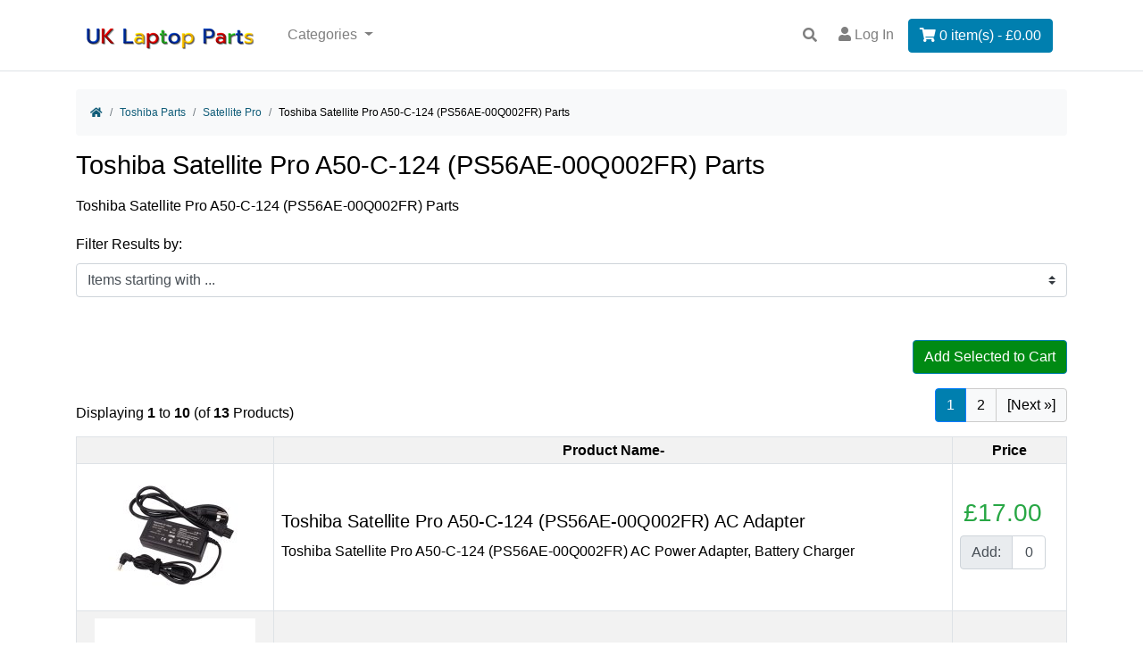

--- FILE ---
content_type: text/html; charset=utf-8
request_url: https://www.uklaptopparts.com/toshiba-satellite-pro-a50-c-124-ps56ae-00q002fr-parts-c-8_178_17121.html
body_size: 9386
content:
<!DOCTYPE html>
<html dir="ltr" lang="en">
  <head>
    <meta charset="utf-8">
    <title>Toshiba Satellite Pro A50-C-124 (PS56AE-00Q002FR) Parts : UK Laptop Parts</title>
    <meta name="viewport" content="width=device-width, initial-scale=1, shrink-to-fit=no">
    <meta name="keywords" content="Dell Parts HP Parts Apple Parts Acer Parts Packard Bell Parts Samsung Parts Sony Parts Toshiba Parts ASUS Parts Lenovo Parts Display Screen, Keyboard, Motherboard, Power Adapter, Battery, Housing Cover Toshiba Satellite Pro A50-C-124 (PS56AE-00Q002FR) Parts">
    <meta name="description" content="UK Laptop Parts : Toshiba Satellite Pro A50-C-124 (PS56AE-00Q002FR) Parts - Dell Parts HP Parts Apple Parts Acer Parts Packard Bell Parts Samsung Parts Sony Parts Toshiba Parts ASUS Parts Lenovo Parts Display Screen, Keyboard, Motherboard, Power Adapter, Battery, Housing Cover">
    <meta name="author" content="UK Laptop Parts">
        
    <base href="https://www.uklaptopparts.com/">
          <link href="https://www.uklaptopparts.com/toshiba-satellite-pro-a50-c-124-ps56ae-00q002fr-parts-c-8_178_17121.html" rel="canonical">
            <link rel="stylesheet" href="https://cdn.jsdelivr.net/npm/bootstrap@4.6.2/dist/css/bootstrap.min.css" integrity="sha384-xOolHFLEh07PJGoPkLv1IbcEPTNtaed2xpHsD9ESMhqIYd0nLMwNLD69Npy4HI+N" crossorigin="anonymous">

    <link rel="stylesheet" href="https://cdnjs.cloudflare.com/ajax/libs/font-awesome/5.15.4/css/all.min.css" integrity="sha512-1ycn6IcaQQ40/MKBW2W4Rhis/DbILU74C1vSrLJxCq57o941Ym01SwNsOMqvEBFlcgUa6xLiPY/NS5R+E6ztJQ==" crossorigin="anonymous" referrerpolicy="no-referrer">

    <link href="includes/templates/bootstrap/css/stylesheet.css" rel="stylesheet">
<link href="includes/templates/bootstrap/css/print_stylesheet.css" media="print" rel="stylesheet">
<script src="https://code.jquery.com/jquery-3.5.1.min.js" integrity="sha256-9/aliU8dGd2tb6OSsuzixeV4y/faTqgFtohetphbbj0=" crossorigin="anonymous"></script>
    <script src="https://cdn.jsdelivr.net/npm/bootstrap@4.6.2/dist/js/bootstrap.bundle.min.js" integrity="sha384-Fy6S3B9q64WdZWQUiU+q4/2Lc9npb8tCaSX9FK7E8HnRr0Jz8D6OP9dO5Vg3Q9ct" crossorigin="anonymous"></script>
    
<script src="includes/templates/bootstrap/jscript/jscript_zca_bootstrap.js"></script>


<script>
if (typeof zcJS == "undefined" || !zcJS) {
  window.zcJS = { name: 'zcJS', version: '0.1.0.0' };
}

zcJS.ajax = function (options) {
  options.url = options.url.replace("&amp;", unescape("&amp;"));
  var deferred = jQuery.Deferred(function (d) {
      var securityToken = '90fd154c2a31a2596e44ab843493a428';
      var defaults = {
          cache: false,
          type: 'POST',
          traditional: true,
          dataType: 'json',
          timeout: 5000,
          data: jQuery.extend(true,{
            securityToken: securityToken
        }, options.data)
      },
      settings = jQuery.extend(true, {}, defaults, options);
      if (typeof(console.log) == 'function') {
          console.log( settings );
      }

      d.done(settings.success);
      d.fail(settings.error);
      d.done(settings.complete);
      var jqXHRSettings = jQuery.extend(true, {}, settings, {
          success: function (response, textStatus, jqXHR) {
            d.resolve(response, textStatus, jqXHR);
          },
          error: function (jqXHR, textStatus, errorThrown) {
              if (window.console) {
                if (typeof(console.log) == 'function') {
                  console.log(jqXHR);
                }
              }
              d.reject(jqXHR, textStatus, errorThrown);
          },
          complete: d.resolve
      });
      jQuery.ajax(jqXHRSettings);
   }).fail(function(jqXHR, textStatus, errorThrown) {
   var response = jqXHR.getResponseHeader('status');
   var responseHtml = jqXHR.responseText;
   var contentType = jqXHR.getResponseHeader("content-type");
   switch (response)
     {
       case '403 Forbidden':
         var jsonResponse = JSON.parse(jqXHR.responseText);
         var errorType = jsonResponse.errorType;
         switch (errorType)
         {
           case 'ADMIN_BLOCK_WARNING':
           break;
           case 'AUTH_ERROR':
           break;
           case 'SECURITY_TOKEN':
           break;

           default:
             alert('An Internal Error of type '+errorType+' was received while processing an ajax call. The action you requested could not be completed.');
         }
       break;
       default:
        if (jqXHR.status === 200) {
            if (contentType.toLowerCase().indexOf("text/html") >= 0) {
                document.open();
                document.write(responseHtml);
                document.close();
            }
         }
     }
   });

  var promise = deferred.promise();
  return promise;
};
zcJS.timer = function (options) {
  var defaults = {
    interval: 10000,
    startEvent: null,
    intervalEvent: null,
    stopEvent: null

},
  settings = jQuery.extend(true, {}, defaults, options);

  var enabled = new Boolean(false);
  var timerId = 0;
  var mySelf;
  this.Start = function()
  {
      this.enabled = new Boolean(true);

      mySelf = this;
      mySelf.settings = settings;
      if (mySelf.enabled)
      {
          mySelf.timerId = setInterval(
          function()
          {
              if (mySelf.settings.intervalEvent)
              {
                mySelf.settings.intervalEvent(mySelf);
              }
          }, mySelf.settings.interval);
          if (mySelf.settings.startEvent)
          {
            mySelf.settings.startEvent(mySelf);
          }
      }
  };
  this.Stop = function()
  {
    mySelf.enabled = new Boolean(false);
    clearInterval(mySelf.timerId);
    if (mySelf.settings.stopEvent)
    {
      mySelf.settings.stopEvent(mySelf);
    }
  };
};

</script>

<script title="Structured Data: schemaOrganisation" type="application/ld+json">
{
     "@context": "https://schema.org",
        "@type": "Organization",
          "url": "https://www.uklaptopparts.com",
         "logo": "www.uklaptopparts.com/images/logo.png",
"contactPoint" : [{
            "@type" : "ContactPoint",
        "telephone" : "44(0)2081278528",
      "contactType" : "customer service",
"availableLanguage" : "english"
                  }],
      "sameAs" : ["www.myfacebook.com",
"https://myTwitterpage",
"https://www.uklaptopparts.com/contact_us.html"
                 ],
   "legalName" : "UK Laptop Parts",
       "email" : "service@uklaptopparts.com",
      "address": {
            "@type": "PostalAddress",
   "streetAddress" : "4PX Transrush Unit 5 Trident way, PFW CNCSYQRG",
  "addressLocality": "SOUTHALL",
    "addressRegion": "MIDDLESEX",
       "postalCode": "UB2 5LF",
  "addressCountry" : "United Kingdom"
                 }
}
</script>
<script title="Structured Data: schemaBreadcrumb" type="application/ld+json">
{
       "@context": "https://schema.org",
          "@type": "BreadcrumbList",
"itemListElement":
  [
    {
        "@type": "ListItem",
     "position": "1",
         "item":
       {
        "@id": "https://www.uklaptopparts.com/",
       "name": "Home"
       }
    },
  {
        "@type": "ListItem",
     "position": "2",
         "item":
       {
        "@id": "https://www.uklaptopparts.com/toshiba-parts-c-8.html",
       "name": "Toshiba Parts"
       }
    },
  {
        "@type": "ListItem",
     "position": "3",
         "item":
       {
        "@id": "https://www.uklaptopparts.com/satellite-pro-c-8_178.html",
       "name": "Satellite Pro"
       }
    },
  {
        "@type": "ListItem",
     "position": "4",
         "item":
       {
        "@id": "https://www.uklaptopparts.com/toshiba-satellite-pro-a50-c-124-ps56ae-00q002fr-parts-c-8_178_17121.html",
       "name": "Toshiba Satellite Pro A50-C-124 (PS56AE-00Q002FR) Parts"
       }
    }
  ]
}
</script>

<script>
jQuery(document).ready(function() {
    jQuery('form.sidebox-select-form select:required').each(function() {
        var theOptions = '';
        var optGroup = false;
        var isSelected = '';
        jQuery('option', this).each(function() {
            if (jQuery(this).val() == '') {
                optGroup = true;
                theOptions += '<optgroup label="'+jQuery(this).text()+'">';
            } else {
                isSelected = '';
                if (jQuery(this).is(':selected')) {
                    isSelected = ' selected="selected"';
                }
                theOptions += '<option value="'+jQuery(this).val()+'"'+isSelected+'>'+jQuery(this).text()+'</option>';
            }
        });
        if (optGroup === true) {
            theOptions += '</optgroup>';
        }
        jQuery(this).empty().append(theOptions);
        jQuery('optgroup', this).css({'font-style':'normal'});
        if (jQuery('select option:selected', this).length > 0) {
            jQuery(this).siblings('input[type="submit"], button[type="submit"]').attr('disabled', false).css('cursor', 'pointer');
        } else {
            jQuery(this).siblings('input[type="submit"], button[type="submit"]').attr('disabled', true).css('cursor', 'not-allowed');
        }
        jQuery(this).on('change', function() {
            jQuery(this).siblings('input[type="submit"], button[type="submit"]').attr('disabled', false).css('cursor', 'pointer');
        });
    });
});
</script>
       

    </head>

<body id="indexBody">

<nav class="navbar navbar-expand-lg navbar-light bg-white border-bottom">
  <div class="container">  
  <a class="navbar-brand" href="https://www.uklaptopparts.com/"><img src="includes/templates/bootstrap/images/logo.png" title="UK Laptop Parts" alt="(image for) UK Laptop Parts" width="213" height="48"></a>
  <button class="navbar-toggler" type="button" data-toggle="collapse" data-target="#navbarSupportedContent" aria-controls="navbarSupportedContent" aria-expanded="false" aria-label="Toggle navigation">
      <span class="navbar-toggler-icon"></span>
    </button>      

  <div class="collapse navbar-collapse" id="navbarSupportedContent">
    <ul class="navbar-nav mr-auto my-2 my-lg-0">
      <li class="nav-item dropdown">
    <a class="nav-link dropdown-toggle" href="#" id="categoryDropdown" role="button" data-toggle="dropdown" aria-haspopup="true" aria-expanded="false">
        Categories    </a>
    <div class="dropdown-menu" aria-labelledby="categoryDropdown">
        
            <a class="dropdown-item" href="https://www.uklaptopparts.com/dell-parts-c-1.html">Dell Parts</a>
            <a class="dropdown-item" href="https://www.uklaptopparts.com/apple-parts-c-3.html">Apple Parts</a>
            <a class="dropdown-item" href="https://www.uklaptopparts.com/acer-parts-c-4.html">Acer Parts</a>
            <a class="dropdown-item" href="https://www.uklaptopparts.com/samsung-parts-c-6.html">Samsung Parts</a>
            <a class="dropdown-item" href="https://www.uklaptopparts.com/sony-parts-c-7.html">Sony Parts</a>
            <a class="dropdown-item" href="https://www.uklaptopparts.com/toshiba-parts-c-8.html"><span class="category-subs-selected">Toshiba Parts</span></a>
            <a class="dropdown-item" href="https://www.uklaptopparts.com/asus-parts-c-9.html">ASUS Parts</a>
            <a class="dropdown-item" href="https://www.uklaptopparts.com/lenovo-parts-c-10.html">Lenovo Parts</a>
            <a class="dropdown-item" href="https://www.uklaptopparts.com/packard-bell-parts-c-5.html">Packard Bell Parts</a>
            <a class="dropdown-item" href="https://www.uklaptopparts.com/hp-parts-c-2.html">HP Parts</a>
        
        <hr class="dropdown-divider"><a class="dropdown-item" href="https://www.uklaptopparts.com/featured_products.html">Featured Products ...</a>
    </div>
</li>    </ul>
<form name="quick_find_header" action="https://www.uklaptopparts.com/index.php?main_page=search_result" method="get"  class="form-inline form-navbar my-2 my-lg-0 order-3" role="search"><input type="hidden" name="main_page" value="search_result"><input type="hidden" name="search_in_description" value="0"><input class="form-control" type="text" name="keyword"  placeholder="Enter search keywords here" value="Enter search keywords here" onfocus="if (this.value == 'Enter search keywords here') this.value = '';" onblur="if (this.value == '') this.value = 'Enter search keywords here';"></form><ul class="navbar-nav mx-2 order-3">
                        <li class="nav-item">
                            <a class="nav-link" title="Log in" href="https://www.uklaptopparts.com/index.php?main_page=login">
                                <i class="fas fa-user"></i> Log In                            </a>
                        </li>
                        <li class="nav-item">
                            <a  class="nav-link" title="Shopping Cart" href="https://www.uklaptopparts.com/shopping_cart.html">
                             <button type="button" class="btn btn-primary"><i class="fas fa-shopping-cart "></i>                             0 item(s) - &pound;0.00</button>
                            </a>
                        </li>
</ul>
  </div>
</div>     
</nav>
 <main>
   <div class="container">
    <div class="row">
        <div class="col-12 col-lg-12">
            <div id="navBreadCrumb">
                <ol class="breadcrumb">
  <li class="breadcrumb-item py-1"><a href="https://www.uklaptopparts.com/"><i class="fas fa-home"></i><span class="sr-only">Home</span></a></li>  <li class="breadcrumb-item py-1"><a href="https://www.uklaptopparts.com/toshiba-parts-c-8.html">Toshiba Parts</a></li>  <li class="breadcrumb-item py-1"><a href="https://www.uklaptopparts.com/satellite-pro-c-8_178.html">Satellite Pro</a></li><li class="breadcrumb-item py-1">Toshiba Satellite Pro A50-C-124 (PS56AE-00Q002FR) Parts</li>
                </ol>
            </div>
<div id="indexProductList" class="centerColumn">
    <h1 id="indexProductList-pageHeading" class="pageHeading">Toshiba Satellite Pro A50-C-124 (PS56AE-00Q002FR) Parts</h1>

    <div id="indexProductList-cat-wrap">

        <div id="indexProductList-content" class="content">Toshiba Satellite Pro A50-C-124 (PS56AE-00Q002FR) Parts</div>
    </div>

<form name="filter" action="https://www.uklaptopparts.com/" method="get"><label class="inputLabel">Filter Results by:</label><input type="hidden" name="main_page" value="index"><input type="hidden" name="cPath" value="8_178_17121"><input type="hidden" name="sort" value="20a"><div id="indexProductList-filterRow" class="row"><div class="col"><label class="inputLabel sr-only" for="select-alpha_filter_id">Items starting with ...</label><select class="custom-select"  id="select-alpha_filter_id" name="alpha_filter_id" onchange="this.form.submit()">
  <option value="0">Items starting with ...</option>
  <option value="65">A</option>
  <option value="66">B</option>
  <option value="67">C</option>
  <option value="68">D</option>
  <option value="69">E</option>
  <option value="70">F</option>
  <option value="71">G</option>
  <option value="72">H</option>
  <option value="73">I</option>
  <option value="74">J</option>
  <option value="75">K</option>
  <option value="76">L</option>
  <option value="77">M</option>
  <option value="78">N</option>
  <option value="79">O</option>
  <option value="80">P</option>
  <option value="81">Q</option>
  <option value="82">R</option>
  <option value="83">S</option>
  <option value="84">T</option>
  <option value="85">U</option>
  <option value="86">V</option>
  <option value="87">W</option>
  <option value="88">X</option>
  <option value="89">Y</option>
  <option value="90">Z</option>
  <option value="48">0</option>
  <option value="49">1</option>
  <option value="50">2</option>
  <option value="51">3</option>
  <option value="52">4</option>
  <option value="53">5</option>
  <option value="54">6</option>
  <option value="55">7</option>
  <option value="56">8</option>
  <option value="57">9</option>
</select>
</div></div></form><div class="p-3"></div>
<form name="multiple_products_cart_quantity" action="https://www.uklaptopparts.com/toshiba-satellite-pro-a50-c-124-ps56ae-00q002fr-parts-c-8_178_17121.html?sort=20a&amp;action=multiple_products_add_product" method="post" enctype="multipart/form-data"><input type="hidden" name="securityToken" value="90fd154c2a31a2596e44ab843493a428"><div id="productsListing" class="listingCenterColumn">
    <div id="productsListing-btn-toolbarTop" class="btn-toolbar justify-content-end my-3" role="toolbar">
        <button type="submit" class="btn button_add_selected" id="submit1" name="submit1_x">Add Selected to Cart</button>    </div>
    <div id="productsListing-topRow" class="d-flex align-items-center justify-content-between flex-column flex-md-row">
        <div id="productsListing-topNumber" class="topNumber">Displaying <strong>1</strong> to <strong>10</strong> (of <strong>13</strong> Products)</div>
        <div id="productsListing-topLinks" class="topLinks">
            <nav aria-label="Pagination, now on page 1">
<ul class="pagination float-right">
 <li class="page-item active" aria-current="true" aria-label="Current Page, Page 1"><span class="page-link">1</span></li><li class="page-item"><a class="page-link" href="https://www.uklaptopparts.com/toshiba-satellite-pro-a50-c-124-ps56ae-00q002fr-parts-c-8_178_17121.html?sort=20a&amp;page=2" title="Page 2" aria-label="Go to Page 2">2</a></li><li class="page-item"><a class="page-link" href="https://www.uklaptopparts.com/toshiba-satellite-pro-a50-c-124-ps56ae-00q002fr-parts-c-8_178_17121.html?sort=20a&amp;page=2" title="Next Page" aria-label="Go to Next Page">[Next&nbsp;&raquo;]</a></li></ul>
</nav>        </div>
    </div>
<table id="cat8_178_17121Table" class="tabTable table-bordered table-striped table-hover w-100">
    <tr class="productListing-rowheading">
<th class="productListing-heading text-center" scope="col">&nbsp;</th>
<th class="productListing-heading text-center" scope="col"><a href="https://www.uklaptopparts.com/toshiba-satellite-pro-a50-c-124-ps56ae-00q002fr-parts-c-8_178_17121.html?page=1&amp;sort=2a" title="Sort products descendingly by Product Name" class="productListing-heading">Product Name-</a></th>
<th class="productListing-heading text-center" scope="col"><a href="https://www.uklaptopparts.com/toshiba-satellite-pro-a50-c-124-ps56ae-00q002fr-parts-c-8_178_17121.html?page=1&amp;sort=3a" title="Sort products ascendingly by Price" class="productListing-heading">Price</a></th>
    </tr>
    <tr class="productListing-odd">
<td class="productListing-data text-center"><a href="https://www.uklaptopparts.com/toshiba-satellite-pro-a50-c-124-ps56ae-00q002fr-ac-adapter-p-230868.html" title="Toshiba Satellite Pro A50-C-124 (PS56AE-00Q002FR) AC Adapter"><img src="bmz_cache/b/b55faf708f3076e37c7cc0dfa0cb2f32.image.180x148.jpg" title="Toshiba Satellite Pro A50-C-124 (PS56AE-00Q002FR) AC Adapter" alt="(image for) Toshiba Satellite Pro A50-C-124 (PS56AE-00Q002FR) AC Adapter" width="180" height="148" class="img-fluid listingProductImage" loading="lazy"></a></td>
<td class="productListing-data"><h5 class="itemTitle">
                        <a class="" href="https://www.uklaptopparts.com/toshiba-satellite-pro-a50-c-124-ps56ae-00q002fr-ac-adapter-p-230868.html">Toshiba Satellite Pro A50-C-124 (PS56AE-00Q002FR) AC Adapter</a>
                        </h5><div class="listingDescription">Toshiba Satellite Pro A50-C-124 (PS56AE-00Q002FR) AC Power Adapter, Battery Charger</div></td>
<td class="productListing-data text-left"><span class="h3 text-success mx-auto w-100 p-1 productBasePrice">&pound;17.00</span><div class="input-group my-2" style="width: 6rem;"><div class="input-group-prepend"><span class="input-group-text">Add: </span></div><input class="form-control text-center" type="text" name="products_id[230868]" value="0" size="4" aria-label="Enter quantity to add to cart"></div></td>
    </tr>
    <tr class="productListing-even">
<td class="productListing-data text-center"><a href="https://www.uklaptopparts.com/toshiba-satellite-pro-a50-c-124-ps56ae-00q002fr-battery-p-230869.html" title="Toshiba Satellite Pro A50-C-124 (PS56AE-00Q002FR) Battery"><img src="bmz_cache/6/600340e8106dca7538a83c6d648c2ff3.image.180x149.jpg" title="Toshiba Satellite Pro A50-C-124 (PS56AE-00Q002FR) Battery" alt="(image for) Toshiba Satellite Pro A50-C-124 (PS56AE-00Q002FR) Battery" width="180" height="149" class="img-fluid listingProductImage" loading="lazy"></a></td>
<td class="productListing-data"><h5 class="itemTitle">
                        <a class="" href="https://www.uklaptopparts.com/toshiba-satellite-pro-a50-c-124-ps56ae-00q002fr-battery-p-230869.html">Toshiba Satellite Pro A50-C-124 (PS56AE-00Q002FR) Battery</a>
                        </h5><div class="listingDescription">Toshiba Satellite Pro A50-C-124 (PS56AE-00Q002FR) Battery</div></td>
<td class="productListing-data text-left"><span class="h3 text-success mx-auto w-100 p-1 productBasePrice">&pound;51.00</span><div class="input-group my-2" style="width: 6rem;"><div class="input-group-prepend"><span class="input-group-text">Add: </span></div><input class="form-control text-center" type="text" name="products_id[230869]" value="0" size="4" aria-label="Enter quantity to add to cart"></div></td>
    </tr>
    <tr class="productListing-odd">
<td class="productListing-data text-center"><a href="https://www.uklaptopparts.com/toshiba-satellite-pro-a50-c-124-ps56ae-00q002fr-bottom-base-cover-p-230870.html" title="Toshiba Satellite Pro A50-C-124 (PS56AE-00Q002FR) Bottom Base Cover"><img src="bmz_cache/4/4f42fcae759dbf36a835db37259f4532.image.180x117.jpg" title="Toshiba Satellite Pro A50-C-124 (PS56AE-00Q002FR) Bottom Base Cover" alt="(image for) Toshiba Satellite Pro A50-C-124 (PS56AE-00Q002FR) Bottom Base Cover" width="180" height="117" class="img-fluid listingProductImage" loading="lazy"></a></td>
<td class="productListing-data"><h5 class="itemTitle">
                        <a class="" href="https://www.uklaptopparts.com/toshiba-satellite-pro-a50-c-124-ps56ae-00q002fr-bottom-base-cover-p-230870.html">Toshiba Satellite Pro A50-C-124 (PS56AE-00Q002FR) Bottom Base Cover</a>
                        </h5><div class="listingDescription">Toshiba Satellite Pro A50-C-124 (PS56AE-00Q002FR) Bottom Base Case Cover Housing</div></td>
<td class="productListing-data text-left"><span class="h3 text-success mx-auto w-100 p-1 productBasePrice">&pound;58.00</span><div class="input-group my-2" style="width: 6rem;"><div class="input-group-prepend"><span class="input-group-text">Add: </span></div><input class="form-control text-center" type="text" name="products_id[230870]" value="0" size="4" aria-label="Enter quantity to add to cart"></div></td>
    </tr>
    <tr class="productListing-even">
<td class="productListing-data text-center"><a href="https://www.uklaptopparts.com/toshiba-satellite-pro-a50-c-124-ps56ae-00q002fr-cpu-fan-p-230871.html" title="Toshiba Satellite Pro A50-C-124 (PS56AE-00Q002FR) CPU Fan"><img src="bmz_cache/0/088db822334bf212a67b8e6e74e2eefe.image.172x150.jpg" title="Toshiba Satellite Pro A50-C-124 (PS56AE-00Q002FR) CPU Fan" alt="(image for) Toshiba Satellite Pro A50-C-124 (PS56AE-00Q002FR) CPU Fan" width="172" height="150" class="img-fluid listingProductImage" loading="lazy"></a></td>
<td class="productListing-data"><h5 class="itemTitle">
                        <a class="" href="https://www.uklaptopparts.com/toshiba-satellite-pro-a50-c-124-ps56ae-00q002fr-cpu-fan-p-230871.html">Toshiba Satellite Pro A50-C-124 (PS56AE-00Q002FR) CPU Fan</a>
                        </h5><div class="listingDescription">Toshiba Satellite Pro A50-C-124 (PS56AE-00Q002FR) CPU Fan</div></td>
<td class="productListing-data text-left"><span class="h3 text-success mx-auto w-100 p-1 productBasePrice">&pound;22.00</span><div class="input-group my-2" style="width: 6rem;"><div class="input-group-prepend"><span class="input-group-text">Add: </span></div><input class="form-control text-center" type="text" name="products_id[230871]" value="0" size="4" aria-label="Enter quantity to add to cart"></div></td>
    </tr>
    <tr class="productListing-odd">
<td class="productListing-data text-center"><a href="https://www.uklaptopparts.com/toshiba-satellite-pro-a50-c-124-ps56ae-00q002fr-dc-power-jack-p-230872.html" title="Toshiba Satellite Pro A50-C-124 (PS56AE-00Q002FR) DC Power Jack"><img src="bmz_cache/3/3afed62e0c0a6ee4ad670105e7465df8.image.180x147.jpg" title="Toshiba Satellite Pro A50-C-124 (PS56AE-00Q002FR) DC Power Jack" alt="(image for) Toshiba Satellite Pro A50-C-124 (PS56AE-00Q002FR) DC Power Jack" width="180" height="147" class="img-fluid listingProductImage" loading="lazy"></a></td>
<td class="productListing-data"><h5 class="itemTitle">
                        <a class="" href="https://www.uklaptopparts.com/toshiba-satellite-pro-a50-c-124-ps56ae-00q002fr-dc-power-jack-p-230872.html">Toshiba Satellite Pro A50-C-124 (PS56AE-00Q002FR) DC Power Jack</a>
                        </h5><div class="listingDescription">Toshiba Satellite Pro A50-C-124 (PS56AE-00Q002FR) DC-in Power Jack Connector</div></td>
<td class="productListing-data text-left"><span class="h3 text-success mx-auto w-100 p-1 productBasePrice">&pound;17.00</span><div class="input-group my-2" style="width: 6rem;"><div class="input-group-prepend"><span class="input-group-text">Add: </span></div><input class="form-control text-center" type="text" name="products_id[230872]" value="0" size="4" aria-label="Enter quantity to add to cart"></div></td>
    </tr>
    <tr class="productListing-even">
<td class="productListing-data text-center"><a href="https://www.uklaptopparts.com/toshiba-satellite-pro-a50-c-124-ps56ae-00q002fr-display-screen-p-230873.html" title="Toshiba Satellite Pro A50-C-124 (PS56AE-00Q002FR) Display Screen"><img src="bmz_cache/a/ac351cd0efca0148d11b64d6e47151c6.image.180x121.jpg" title="Toshiba Satellite Pro A50-C-124 (PS56AE-00Q002FR) Display Screen" alt="(image for) Toshiba Satellite Pro A50-C-124 (PS56AE-00Q002FR) Display Screen" width="180" height="121" class="img-fluid listingProductImage" loading="lazy"></a></td>
<td class="productListing-data"><h5 class="itemTitle">
                        <a class="" href="https://www.uklaptopparts.com/toshiba-satellite-pro-a50-c-124-ps56ae-00q002fr-display-screen-p-230873.html">Toshiba Satellite Pro A50-C-124 (PS56AE-00Q002FR) Display Screen</a>
                        </h5><div class="listingDescription">Toshiba Satellite Pro A50-C-124 (PS56AE-00Q002FR) Display Screen Panel</div></td>
<td class="productListing-data text-left"><span class="h3 text-success mx-auto w-100 p-1 productBasePrice">&pound;85.00</span><div class="input-group my-2" style="width: 6rem;"><div class="input-group-prepend"><span class="input-group-text">Add: </span></div><input class="form-control text-center" type="text" name="products_id[230873]" value="0" size="4" aria-label="Enter quantity to add to cart"></div></td>
    </tr>
    <tr class="productListing-odd">
<td class="productListing-data text-center"><a href="https://www.uklaptopparts.com/toshiba-satellite-pro-a50-c-124-ps56ae-00q002fr-keyboard-p-230874.html" title="Toshiba Satellite Pro A50-C-124 (PS56AE-00Q002FR) Keyboard"><img src="bmz_cache/1/151076c0807c30fdc483b1084207ab0d.image.180x105.jpg" title="Toshiba Satellite Pro A50-C-124 (PS56AE-00Q002FR) Keyboard" alt="(image for) Toshiba Satellite Pro A50-C-124 (PS56AE-00Q002FR) Keyboard" width="180" height="105" class="img-fluid listingProductImage" loading="lazy"></a></td>
<td class="productListing-data"><h5 class="itemTitle">
                        <a class="" href="https://www.uklaptopparts.com/toshiba-satellite-pro-a50-c-124-ps56ae-00q002fr-keyboard-p-230874.html">Toshiba Satellite Pro A50-C-124 (PS56AE-00Q002FR) Keyboard</a>
                        </h5><div class="listingDescription">Toshiba Satellite Pro A50-C-124 (PS56AE-00Q002FR) Keyboard</div></td>
<td class="productListing-data text-left"><span class="h3 text-success mx-auto w-100 p-1 productBasePrice">&pound;29.00</span><div class="input-group my-2" style="width: 6rem;"><div class="input-group-prepend"><span class="input-group-text">Add: </span></div><input class="form-control text-center" type="text" name="products_id[230874]" value="0" size="4" aria-label="Enter quantity to add to cart"></div></td>
    </tr>
    <tr class="productListing-even">
<td class="productListing-data text-center"><a href="https://www.uklaptopparts.com/toshiba-satellite-pro-a50-c-124-ps56ae-00q002fr-lcd-back-cover-p-230875.html" title="Toshiba Satellite Pro A50-C-124 (PS56AE-00Q002FR) LCD Back Cover"><img src="bmz_cache/5/50f6d484113f4336b7175df798854cd2.image.180x130.jpg" title="Toshiba Satellite Pro A50-C-124 (PS56AE-00Q002FR) LCD Back Cover" alt="(image for) Toshiba Satellite Pro A50-C-124 (PS56AE-00Q002FR) LCD Back Cover" width="180" height="130" class="img-fluid listingProductImage" loading="lazy"></a></td>
<td class="productListing-data"><h5 class="itemTitle">
                        <a class="" href="https://www.uklaptopparts.com/toshiba-satellite-pro-a50-c-124-ps56ae-00q002fr-lcd-back-cover-p-230875.html">Toshiba Satellite Pro A50-C-124 (PS56AE-00Q002FR) LCD Back Cover</a>
                        </h5><div class="listingDescription">Toshiba Satellite Pro A50-C-124 (PS56AE-00Q002FR) LCD Back Case Cover</div></td>
<td class="productListing-data text-left"><span class="h3 text-success mx-auto w-100 p-1 productBasePrice">&pound;68.00</span><div class="input-group my-2" style="width: 6rem;"><div class="input-group-prepend"><span class="input-group-text">Add: </span></div><input class="form-control text-center" type="text" name="products_id[230875]" value="0" size="4" aria-label="Enter quantity to add to cart"></div></td>
    </tr>
    <tr class="productListing-odd">
<td class="productListing-data text-center"><a href="https://www.uklaptopparts.com/toshiba-satellite-pro-a50-c-124-ps56ae-00q002fr-lcd-front-beze-p-230876.html" title="Toshiba Satellite Pro A50-C-124 (PS56AE-00Q002FR) LCD Front Beze"><img src="bmz_cache/0/05bde5340779ddda07ebe8046ec616a8.image.180x127.jpg" title="Toshiba Satellite Pro A50-C-124 (PS56AE-00Q002FR) LCD Front Beze" alt="(image for) Toshiba Satellite Pro A50-C-124 (PS56AE-00Q002FR) LCD Front Beze" width="180" height="127" class="img-fluid listingProductImage" loading="lazy"></a></td>
<td class="productListing-data"><h5 class="itemTitle">
                        <a class="" href="https://www.uklaptopparts.com/toshiba-satellite-pro-a50-c-124-ps56ae-00q002fr-lcd-front-beze-p-230876.html">Toshiba Satellite Pro A50-C-124 (PS56AE-00Q002FR) LCD Front Beze</a>
                        </h5><div class="listingDescription">Toshiba Satellite Pro A50-C-124 (PS56AE-00Q002FR) LCD Front Bezel Frame</div></td>
<td class="productListing-data text-left"><span class="h3 text-success mx-auto w-100 p-1 productBasePrice">&pound;50.00</span><div class="input-group my-2" style="width: 6rem;"><div class="input-group-prepend"><span class="input-group-text">Add: </span></div><input class="form-control text-center" type="text" name="products_id[230876]" value="0" size="4" aria-label="Enter quantity to add to cart"></div></td>
    </tr>
    <tr class="productListing-even">
<td class="productListing-data text-center"><a href="https://www.uklaptopparts.com/toshiba-satellite-pro-a50-c-124-ps56ae-00q002fr-lcd-hinges-p-230877.html" title="Toshiba Satellite Pro A50-C-124 (PS56AE-00Q002FR) LCD Hinges"><img src="bmz_cache/f/f3bb3a8807de134cf7eb02c8c24523db.image.180x135.jpg" title="Toshiba Satellite Pro A50-C-124 (PS56AE-00Q002FR) LCD Hinges" alt="(image for) Toshiba Satellite Pro A50-C-124 (PS56AE-00Q002FR) LCD Hinges" width="180" height="135" class="img-fluid listingProductImage" loading="lazy"></a></td>
<td class="productListing-data"><h5 class="itemTitle">
                        <a class="" href="https://www.uklaptopparts.com/toshiba-satellite-pro-a50-c-124-ps56ae-00q002fr-lcd-hinges-p-230877.html">Toshiba Satellite Pro A50-C-124 (PS56AE-00Q002FR) LCD Hinges</a>
                        </h5><div class="listingDescription">Toshiba Satellite Pro A50-C-124 (PS56AE-00Q002FR) LCD Hinges</div></td>
<td class="productListing-data text-left"><span class="h3 text-success mx-auto w-100 p-1 productBasePrice">&pound;26.00</span><div class="input-group my-2" style="width: 6rem;"><div class="input-group-prepend"><span class="input-group-text">Add: </span></div><input class="form-control text-center" type="text" name="products_id[230877]" value="0" size="4" aria-label="Enter quantity to add to cart"></div></td>
    </tr>
</table>
    <div id="productsListing-bottomRow" class="d-flex align-items-center justify-content-between flex-column flex-md-row">
        <div id="productsListing-bottomNumber" class="bottomNumber">Displaying <strong>1</strong> to <strong>10</strong> (of <strong>13</strong> Products)</div>
        <div id="productsListing-bottomLinks" class="bottomLinks">
            <nav aria-label="Pagination, now on page 1">
<ul class="pagination float-right">
 <li class="page-item active" aria-current="true" aria-label="Current Page, Page 1"><span class="page-link">1</span></li><li class="page-item"><a class="page-link" href="https://www.uklaptopparts.com/toshiba-satellite-pro-a50-c-124-ps56ae-00q002fr-parts-c-8_178_17121.html?sort=20a&amp;page=2" title="Page 2" aria-label="Go to Page 2">2</a></li><li class="page-item"><a class="page-link" href="https://www.uklaptopparts.com/toshiba-satellite-pro-a50-c-124-ps56ae-00q002fr-parts-c-8_178_17121.html?sort=20a&amp;page=2" title="Next Page" aria-label="Go to Next Page">[Next&nbsp;&raquo;]</a></li></ul>
</nav>        </div>
    </div>
    <div id="productsListing-btn-toolbarBottom" class="btn-toolbar justify-content-end my-3" role="toolbar">
        <button type="submit" class="btn button_add_selected" id="submit2" name="submit1_x">Add Selected to Cart</button>    </div>
</div>
</form><!-- bof: featured products  -->
<!-- eof: featured products  -->
<!-- bof: specials -->
<!-- eof: specials -->
</div>
        </div>
    </div>
  </div>     
</main>
<footer class="footer bg-dark text-white pt-md-5 mt-3">
    <div class="container hidden-xs">
   <div class="row pb-3 promotion">
            <div class="col-md-3 col-sm-6 mb-4">
              <div class="d-flex"><i class="fas fa-shipping-fast text-success" style="font-size: 2rem;"></i>
                <div class="pl-3">
                  <div class="font-weight-bold mb-1">Fast Worldwide Shipping</div>
                  <p class="mb-0 fs-ms font-italic opacity-50">Fast and worldwide shipping</p>
                </div>
              </div>
            </div>
            <div class="col-md-3 col-sm-6 mb-4">
              <div class="d-flex"><i class="fas fa-retweet text-success" style="font-size: 2rem;"></i>
                <div class="pl-3">
                  <div class="font-weight-bold mb-1">Money Back Guarantee</div>
                  <p class="mb-0 fs-ms font-italic opacity-50">We return money within 30 days</p>
                </div>
              </div>
            </div>
            <div class="col-md-3 col-sm-6 mb-4">
              <div class="d-flex"><i class="fas fa-headset text-success" style="font-size: 2rem;"></i>
                <div class="pl-3">
                  <div class="font-weight-bold mb-1">24/7 Customer Support</div>
                  <p class="mb-0 fs-ms font-italic opacity-50">Friendly 24/7 customer support</p>
                </div>
              </div>
            </div>
            <div class="col-md-3 col-sm-6 mb-4">
              <div class="d-flex"><i class="fas fa-lock text-success" style="font-size: 2rem;"></i>
                <div class="pl-3">
                  <div class="font-weight-bold mb-1">Secure Online Payment</div>
                  <p class="mb-0 fs-ms font-italic opacity-50">We possess SSL / Secure сertificate</p>
                </div>
              </div>
            </div>
    </div> 
 </div>       


<div id="footerWrapper">  
 <div class="container inset-bottom-60 pt-md-4 pb-md-5">
        <div class="row">
            <div class="col-sm-12 col-md-5 col-lg-5 border-sep-right">
            	
            <div class="box-about">
            <div class="mobile-collapse">
            <div class="text-left  title-under h4 mobile-collapse__title visible-xs d-md-none d-lg-none d-xl-none">ABOUT US</div>
            <div class="footer-logo hidden-xs">
                <!--  Logo  --> 
                <a class="logo" href="https://www.uklaptopparts.com/"><img src="includes/templates/bootstrap/images/logo.png" title="UK Laptop Parts" alt="(image for) UK Laptop Parts" width="213" height="48"></a>                <!-- /Logo --> 
            </div>    
            <div class="mobile-collapse__content">
            
                <p> <a href="https://www.uklaptopparts.com/"><strong>UK Laptop Parts</strong></a> is a global supplier of 
                    <a href="https://www.uklaptopparts.com/dell-parts-c-1.html">Dell Parts</a>, <a href="https://www.uklaptopparts.com/apple-parts-c-3.html">Apple Parts</a>, <a href="https://www.uklaptopparts.com/acer-parts-c-4.html">Acer Parts</a>, <a href="https://www.uklaptopparts.com/samsung-parts-c-6.html">Samsung Parts</a>, <a href="https://www.uklaptopparts.com/sony-parts-c-7.html">Sony Parts</a>, <a href="https://www.uklaptopparts.com/toshiba-parts-c-8.html">Toshiba Parts</a>, <a href="https://www.uklaptopparts.com/asus-parts-c-9.html">ASUS Parts</a>, <a href="https://www.uklaptopparts.com/lenovo-parts-c-10.html">Lenovo Parts</a>, <a href="https://www.uklaptopparts.com/packard-bell-parts-c-5.html">Packard Bell Parts</a>, <a href="https://www.uklaptopparts.com/hp-parts-c-2.html">HP Parts</a>,  and more. We offer a variety of Computer Hardware from motherboards to display screens, housing covers, video cables, LCD hinges, CPU fans, AC adapters and batteries to keyboards, etc.
                        </p>
                </div>
            </div>
           </div>
   
            </div>
			 <div class="col-sm-12 col-md-7 col-lg-7 border-sep-left">
                <div class="row">
                    <div class="col-sm-4">
                        <div class="mobile-collapse">
                        	<!-- Information column -->
							<div class="text-left  title-under h4 mobile-collapse__title">INFORMATIONS</div>
                                <div class="v-links-list mobile-collapse__content">
                                    <ul class="list-unstyled">
                                                                                    <li><a href="https://www.uklaptopparts.com/contact_us.html">Contact Us</a></li>
                                                                        <li><a href="https://www.uklaptopparts.com/index.php?main_page=about_us">About Us</a></li>
                                                                                              <li><a href="https://www.uklaptopparts.com/shippinginfo.html">Shipping &amp; Returns</a></li>
                                                                                                            <li><a href="https://www.uklaptopparts.com/privacy.html">Privacy Notice</a></li>
                                                                                                            <li><a href="https://www.uklaptopparts.com/conditions.html">Conditions of Use</a></li>
                                                                        <li><a href="https://www.uklaptopparts.com/site_map.html">Site Map</a></li>
                            </ul>
                        </div>
                            <!-- Information column Ends -->
                        </div>
                    </div>
                    
                    <div class="col-sm-4">
                        <div class="mobile-collapse">
                        	<!-- My Account column -->
							<div class="text-left  title-under h4 mobile-collapse__title">MY ACCOUNT</div>
                                <div class="v-links-list mobile-collapse__content">
                                    <ul class="list-unstyled">
                                       <li><a href="https://www.uklaptopparts.com/index.php?main_page=account">My Account</a></li>      
                                        <li><a href="https://www.uklaptopparts.com/index.php?main_page=account_edit">Account Information</a></li>
                                        <li><a href="https://www.uklaptopparts.com/index.php?main_page=address_book">Address Book</a></li>
                                        <li><a href="https://www.uklaptopparts.com/index.php?main_page=account_history">Order History</a></li>

                                        <li><a href="https://www.uklaptopparts.com/index.php?main_page=order_status">Order Status</a></li>
                                            <li><a href="https://www.uklaptopparts.com/index.php?main_page=account_newsletters">Newsletter Subscriptions</a></li> 


                                    </ul>
                                </div>
                                <!-- My Account column Ends-->
                            </div>
                        </div>
                    
                    <div class="col-sm-4">
                        <div class="mobile-collapse">
                        	 <!-- Customer Care column -->
							<div class="text-left  title-under h4 mobile-collapse__title">SHOP</div>
                                <div class="v-links-list mobile-collapse__content">
                                <ul class="list-unstyled">
                                   <li><a href="https://www.uklaptopparts.com/featured_products.html">Featured</a></li>
                                        <li><a href="https://www.uklaptopparts.com/products_new.html">New Products</a></li>
                                        <li><a href="https://www.uklaptopparts.com/specials.html">Specials</a></li>
                                        <li><a href="https://www.uklaptopparts.com/reviews.html">Reviews</a></li>
                                         <li><a href="https://www.uklaptopparts.com/index.php?main_page=brands">Shop by Brand</a></li>
                                </ul>
                                </div>
                            <!-- Customer Care column Ends -->
                         </div>
                     </div>
                    
               	</div>
        	</div>
        </div>
    </div>
    
<!--bof- site copyright display -->
<div id="siteinfoLegal" class="container py-md-4 footer-copyright">
    <div class="row">
            <div class="col-xs-12 col-sm-5"><span class="align-middle">Copyright &copy; 2005-2026 <a href="https://www.uklaptopparts.com/">UK Laptop Parts</a></span ></div>
            <div class="payment-image col-xs-12 col-sm-7 text-lg-right text-md-right text-sm-center">
                 <!--  payment-image --> 
   <img src="includes/templates/bootstrap/images/payment_method.png" title="payment-image" alt="(image for) payment-image" width="235" height="23" class="img-responsive img-center-xs"> 
    <!-- /payment-image -->
                
            </div>
        </div>
 </div>
<!--eof- site copyright display -->


</div>


        
    <a href="#" id="back-to-top" class="btn" title="Back to top" aria-label="Back to top" role="button"><i aria-hidden="true" class="fas fa-chevron-circle-up"></i></a>
  
</footer>
 
</body>
</html>
